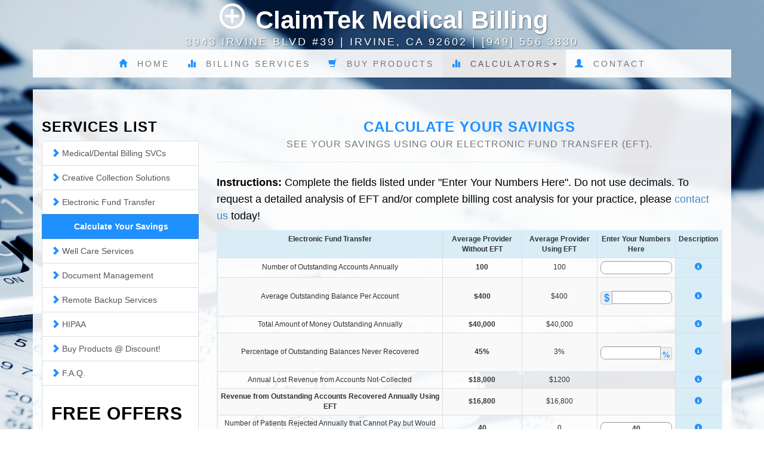

--- FILE ---
content_type: text/html; charset=utf-8
request_url: https://preferred24.claimtek.com/Calculate/additional-revenue
body_size: 7976
content:


<!DOCTYPE html>

<html lang="en">
<head><meta charset="utf-8" /><meta http-equiv="X-UA-Compatible" content="IE=edge" /><meta name="viewport" content="width=device-width, initial-scale=1.0" /><title>
	Electronic Medical Billing - ClaimTek Medical Billing
</title>

    <script src="/Scripts/modernizr-2.8.3.js"></script>
    <link href="/Content/bootstrap.min.css" rel="stylesheet" /><link href="/Content/Site.css" rel="stylesheet" /><link href="../favicon.ico" rel="shortcut icon" type="image/x-icon" />
    <!-- Custom CSS -->
    <link href="/Template/css/business-casual.css" rel="stylesheet" />

    <!-- Fonts -->
    <link href="http://fonts.googleapis.com/css?family=Open+Sans:300italic,400italic,600italic,700italic,800italic,400,300,600,700,800" rel="stylesheet" type="text/css" /><link href="http://fonts.googleapis.com/css?family=Josefin+Slab:100,300,400,600,700,100italic,300italic,400italic,600italic,700italic" rel="stylesheet" type="text/css" />

    <!-- HTML5 Shim and Respond.js IE8 support of HTML5 elements and media queries -->
    <!-- WARNING: Respond.js doesn't work if you view the page via file:// -->
    <!--[if lt IE 9]>
        <script src="https://oss.maxcdn.com/libs/html5shiv/3.7.0/html5shiv.js"></script>
        <script src="https://oss.maxcdn.com/libs/respond.js/1.4.2/respond.min.js"></script>
    <![endif]-->

    <style>
        #companyContainer {
            position: relative;
            height: 70px;
        }

        #logo {
            margin-top: -20px;
            margin-left: 0px;
        }

        #companyName {
            color: #000;
            margin: 0;
            padding: 0;
            top: -5px;
            left: 100px;
        }

            #companyName:hover {
                text-decoration: none;
            }

        #subCompanyName {
            color: #000;
            margin: 0;
            padding: 0;
            top: 50px;
            left: 103px;
        }
    </style>


    
</head>

<body>
    

    <form method="post" action="./additional-revenue" onsubmit="javascript:return WebForm_OnSubmit();" id="ctl01">
<div class="aspNetHidden">
<input type="hidden" name="__EVENTTARGET" id="__EVENTTARGET" value="" />
<input type="hidden" name="__EVENTARGUMENT" id="__EVENTARGUMENT" value="" />
<input type="hidden" name="__VIEWSTATE" id="__VIEWSTATE" value="EAlvzwmeo7O6/VfJlQy1fee0oCJg0Rj6B4QLQqIJ+BAqjz71ND7em0wGMRgjKjsqWbgAnYcsvSIduc3mqB1qIsgNINQEyrwpC8m1dvTwo6da3orhzjp0KLLKzB0KTABTMsMwoEODyRPIxMMEqtrgOwilExx2MgUkh4Yo0BB4CbmiaIw3nPP2NSRYElD0yX3Y4zVnGnwGWCCRZcMYress/w==" />
</div>

<script type="text/javascript">
//<![CDATA[
var theForm = document.forms['ctl01'];
if (!theForm) {
    theForm = document.ctl01;
}
function __doPostBack(eventTarget, eventArgument) {
    if (!theForm.onsubmit || (theForm.onsubmit() != false)) {
        theForm.__EVENTTARGET.value = eventTarget;
        theForm.__EVENTARGUMENT.value = eventArgument;
        theForm.submit();
    }
}
//]]>
</script>


<script src="/WebResource.axd?d=pynGkmcFUV13He1Qd6_TZJn7QrwjU3_h02lCKZ5nOADRvLrLm4hMF4t15QGuXH6RzooPKLWfPKKe5X8jUiX40A2&amp;t=638259110771233176" type="text/javascript"></script>


<script src="/WebResource.axd?d=x2nkrMJGXkMELz33nwnakNlqGEYfAkjdkcIJM3d00sljEpZcCDTq1TlopjwSj9C_4-dSO0qm6pk9FXMbKKejkD6-MFhLx8LsV0FAnETxg-U1&amp;t=638259110771233176" type="text/javascript"></script>
<script type="text/javascript">
//<![CDATA[
function WebForm_OnSubmit() {
if (typeof(ValidatorOnSubmit) == "function" && ValidatorOnSubmit() == false) return false;
return true;
}
//]]>
</script>

<div class="aspNetHidden">

	<input type="hidden" name="__VIEWSTATEGENERATOR" id="__VIEWSTATEGENERATOR" value="123C0F0F" />
	<input type="hidden" name="__EVENTVALIDATION" id="__EVENTVALIDATION" value="95AVU2R8+fFZEZ6N5lP2o9GwF0EU8mAHY1y4NNcT5IpSOvYhRmfR2h8c9Tx8VXcyxbqS9ozV8YCUgcyswlwVfHbRo+nHAAnLhR9Ul51wXSIDsHUtZnRs6Xnqjt5pd2Frh0kY41Z/NjWOKJ68PhdPH6cHlW9kINTBg63cWu9GuiqJHSso4vUL7nKSJw8Y9HepG4TH102bt1qPuPscnjhoFOa7SILE8JW7sWWYcA0lndQ=" />
</div>
        <div style="align-items: center;">
            <div class="brand">
                <a id="logoImage" href="/">
                    <img id="logo" src="/Images/logo.png" /></a>
                ClaimTek Medical Billing
            </div>
            <div class="address-bar">3943 IRVINE BLVD #39 | IRVINE, CA 92602 | [949] 556 3830</div>
        </div>
        <div class="container">


            <!-- Navigation -->
            <nav class="navbar navbar-default row" role="navigation">
                <div class="container">
                    <!-- Brand and toggle get grouped for better mobile display -->
                    <div class="navbar-header">
                        <button type="button" class="navbar-toggle" data-toggle="collapse" data-target="#bs-example-navbar-collapse-1">
                            <span class="sr-only">Toggle navigation</span>
                            <span class="icon-bar"></span>
                            <span class="icon-bar"></span>
                            <span class="icon-bar"></span>
                        </button>
                        <!-- navbar-brand is hidden on larger screens, but visible when the menu is collapsed -->
                        <a class="navbar-brand">ClaimTek Medical Billing</a>
                    </div>
                    <!-- Collect the nav links, forms, and other content for toggling -->
                    <div class="collapse navbar-collapse" id="bs-example-navbar-collapse-1">
                        <ul class="nav navbar-nav">
                            <li id="nav-main-home"><a href="../"><span class="glyphicon glyphicon-home"></span>&nbsp; Home </a></li>
                            <li id="nav-main-billing"><a href="../Billing-Solution"><span class="glyphicon glyphicon-stats"></span>&nbsp; Billing Services </a></li>
                            <li id="nav-main-buy"><a href="../Buy/"><span class="glyphicon glyphicon-shopping-cart"></span>&nbsp; Buy Products</a></li>
                            <li id="nav-main-calculate" role="presentation" class="dropdown"><a class="dropdown-toggle" data-toggle="dropdown" href="/#" role="button" aria-expanded="false"><span class="glyphicon glyphicon-stats"></span>&nbsp; Calculators<span class="caret"></span>  </a>
                            <ul class="dropdown-menu" role="menu" id="calculators-nav">
                                <li>
                                    <a class="list-group-item"  href="/Calculate/Billing-Savings" title="Calculate your savings"><span class="glyphicon glyphicon-chevron-right"></span>&nbsp;&nbsp;<b>Electronic Medical Billing System </b></a>
                                </li>
                                <li>
                                    <a class="list-group-item"  href="/Calculate/Collection-Revenue" title="Calculate your savings"><span class="glyphicon glyphicon-chevron-right"></span>&nbsp;&nbsp;<b>Creative Collection Solutions</b></a>
                                </li>
                                <li>
                                    <a class="list-group-item"  href="/Calculate/additional-revenue" title="Calculate your savings"><span class="glyphicon glyphicon-chevron-right"></span>&nbsp;&nbsp;<b>Electronic Fund Transfer (EFT)</b></a>
                                </li>
                            </ul>
                            </li>
                            <li id="nav-main-contact"><a href="../Contact-Us"><span class="glyphicon glyphicon-user"></span>&nbsp; Contact</a></li>
                        </ul>
                    </div>
                    <!-- /.navbar-collapse -->
                </div>
                <!-- /.container -->
            </nav>



            <!-- Navigation -->
            
            

            <div class="row">
                <div class="box">
                    
                    <div class="body-content">

                        <div class="row">
                            
                            <div class="col-md-9 col-md-push-3">
                                
        <div class="page-header">
            <h3 class="page-heading">CALCULATE YOUR SAVINGS<br />
                <small>See Your Savings Using Our Electronic Fund Transfer (EFT).</small></h3>
        </div>

        

        <p>
            <strong>Instructions: </strong>Complete the fields listed under "Enter Your Numbers Here". Do not use decimals. 
        To request a detailed analysis of EFT and/or complete billing 
        cost analysis for your practice, 
        please <a target="_blank" title="Contact Us" href="/contact-us.aspx">contact us</a> today!

        </p>
        <table class="table table-condensed table-hover table-striped table-bordered table-responsive table-calculate">
            <tr class="info">
                <th>Electronic Fund Transfer</th>
                <th>Average Provider Without EFT</th>
                <th>Average Provider Using EFT</th>
                <th>Enter Your Numbers Here</th>
                <th>Description</th>
            </tr>
            <tr>
                <td>Number of Outstanding Accounts Annually</td>
                <td>100</td>
                <td>100</td>
                <td>
                    <span id="MainContent_RequiredFieldValidator1" style="color:Red;display:none;">*</span>
                    <input name="ctl00$MainContent$txtnumberAccount" type="text" id="MainContent_txtnumberAccount" class="form-control" />
                <td>
                    <i class="glyphicon glyphicon-info-sign" data-toggle="tooltip" data-placement="left"
                        title="The Average Number of Outstanding Accounts Annually. " /></td>
            </tr>
            <tr>
                <td>Average Outstanding Balance Per Account</td>
                <td>$400</td>
                <td>$400</td>
                <td>
                    <span id="MainContent_RequiredFieldValidator2" style="color:Red;visibility:hidden;">*</span>
                    <div class="form-group">
                        <div class="input-group">
                            <i class="glyphicon glyphicon-usd input-group-addon"></i>
                            <input name="ctl00$MainContent$txtaverageOutStandingBalance" type="text" id="MainContent_txtaverageOutStandingBalance" class="form-control" />
                        </div>
                    </div>
                </td>
                <td>
                    <i class="glyphicon glyphicon-info-sign" data-toggle="tooltip" data-placement="left"
                        title="The Average amount of Outstanding Balance Per Account. " /></td>
            </tr>
            <tr>
                <td>Total Amount of Money  Outstanding Annually	</td>
                <td>$40,000</td>
                <td>$40,000</td>
                <td></td>
                <td>
                    <i class="glyphicon glyphicon-info-sign" data-toggle="tooltip" data-placement="left"
                        title="Total of Outstanding Balances Annually is the result of multiplying Number of Past-Due Accounts Annually and Average Outstanding Balance. " /></td>
            </tr>
            <tr>
                <td>Percentage of Outstanding Balances Never Recovered	</td>
                <td>45%</td>
                <td>3%</td>
                <td>
                    <span id="MainContent_RequiredFieldValidator3" style="color:Red;visibility:hidden;">*</span>
                    <div class="form-group">
                        <div class="input-group">
                            <input name="ctl00$MainContent$txtpercentageNeverCollected" type="text" id="MainContent_txtpercentageNeverCollected" class="form-control" />
                            <i class="glyphicon input-group-addon"><b>%</b></i>
                        </div>
                    </div>

                </td>
                <td>
                    <i class="glyphicon glyphicon-info-sign" data-toggle="tooltip" data-placement="left"
                        title="Percentage of Outstanding Balances Never Recovered without using EFT is 45% in 
                    compare with 3% using EFT. Feel free to enter the rate using your current system. " /></td>
            </tr>
            <tr>
                <td>Annual Lost Revenue from  Accounts Not-Collected	</td>
                <td>$18,000</td>
                <td>$1200</td>
                <td></td>
                <td>
                    <i class="glyphicon glyphicon-info-sign" data-toggle="tooltip" data-placement="left"
                        title="Annual Lost Revenue from  Accounts Not-Collected is calculated by multiplyingTotal Amount of Money  Outstanding Annually by Percentage of Outstanding Balances Never Recovered. " /></td>
            </tr>
            <tr>
                <td><b>Revenue from Outstanding Accounts Recovered Annually  Using EFT	</b></td>
                <td>$16,800</td>
                <td>$16,800</td>
                <td></td>
                <td>
                    <i class="glyphicon glyphicon-info-sign" data-toggle="tooltip" data-placement="left"
                        title="By deduction Annual Lost Revenue from  Accounts Not-Collected using EFT from Annual Lost Revenue from  Accounts Not-Collected without using EF the Revenue from Outstanding Accounts Recovered Annually Using EFT is calculated. " /></td>
            </tr>
            <tr>
                <td>Number of Patients Rejected Annually that Cannot Pay but Would Have Qualified for EFT</td>
                <td>40</td>
                <td>0</td>
                <td>
                    <span id="MainContent_RequiredFieldValidator4" style="color:Red;display:none;">*</span>
                    <input name="ctl00$MainContent$txtpatientsRejected" type="text" value="40" id="MainContent_txtpatientsRejected" class="form-control" />
                </td>
                <td>
                    <i class="glyphicon glyphicon-info-sign" data-toggle="tooltip" data-placement="left"
                        title="Number of Patients Rejected Annually that Cannot Pay but Would Have Qualified for EFT. " />
                </td>
            </tr>
            <tr>
                <td>Average Amount Billed to Each New Patient</td>
                <td>$700</td>
                <td>$700</td>
                <td>
                    <div class="form-group">
                        <span id="MainContent_RequiredFieldValidator5" style="color:Red;visibility:hidden;">*</span>
                        <div class="input-group">
                            <i class="glyphicon glyphicon-usd input-group-addon"></i>
                            <input name="ctl00$MainContent$txtamountBilledNewPatient" type="text" id="MainContent_txtamountBilledNewPatient" class="form-control" />
                        </div>
                    </div>
                </td>
                <td>
                    <i class="glyphicon glyphicon-info-sign" data-toggle="tooltip" data-placement="left"
                        title="Average Amount Billed to Each New Patient. " />
                </td>
            </tr>
            <tr>
                <td>Annual Revenue Lost Due to Rejected Patients as a result of Credit Risk</td>
                <td>$28,000</td>
                <td>$0</td>
                <td></td>
                <td>
                    <i class="glyphicon glyphicon-info-sign" data-toggle="tooltip" data-placement="left"
                        title="Annual Revenue Lost Due to Rejected Patients as a result of Credit Risk is calculated by multiplying Number of Patients Rejected Annually that Cannot Pay but Would Have Qualified for EFT by Average Amount Billed to Each New Patient." />
                </td>
            </tr>
            <tr>
                <td>Revenue From Credit Risk Patients Annually using EFT</td>
                <td>$28,000</td>
                <td>$28,000</td>
                <td></td>
                <td>
                    <i class="glyphicon glyphicon-info-sign" data-toggle="tooltip" data-placement="left"
                        title="Revenue From Credit Risk Patients Annually using EFT is calculated by Annual Revenue Lost using EFT system from Annual Revenue Lost without using EFT system." />
                </td>
            </tr>
            <tr class="success">
                <td><b>Total Combined Income From EFT Annually (Outstanding Balances + Credit Risk Accounts)	</b></td>
                <td colspan="2"><b>$44,800</b></td>
                <td></td>
                <td>
                    <i class="glyphicon glyphicon-info-sign" data-toggle="tooltip" data-placement="left"
                        title="Total Combined Income From EFT Annually (Outstanding Balances + Credit Risk Accounts.  " /></td>
            </tr>
            <tr>
                <td colspan="5">
                    <input type="submit" name="ctl00$MainContent$ImageButton1" value="GO TO RESULT" onclick="javascript:WebForm_DoPostBackWithOptions(new WebForm_PostBackOptions(&quot;ctl00$MainContent$ImageButton1&quot;, &quot;&quot;, true, &quot;GetMyREVENUE&quot;, &quot;&quot;, false, false))" id="MainContent_ImageButton1" class="btn btn-primary" />
                </td>
            </tr>
        </table>

                            </div>

                            <div class="col-md-3 col-md-pull-9" id="sidenav">
                                <h3>Services List</h3>
                                <div class="list-group" id="sidenav-nav">
                                    <a class="list-group-item" href="/Billing-Solution" title="Medical Billing and Practice Management"><span class="glyphicon glyphicon-chevron-right"></span>&nbsp;Medical/Dental Billing SVCs</a>
                                    <a class="list-group-item" id="BillingSolutionSubItem" style="padding-left: 35px; display: none;" href="/Calculate/Billing-Savings" title="Calculate your savings"><span class="glyphicon glyphicon-chevron-right"></span>&nbsp;<b>Calculate Your Savings</b></a>
                                    <a class="list-group-item" href="/Creative-Collection-Solutions" title="Creative Collection Solutions"><span class="glyphicon glyphicon-chevron-right"></span>&nbsp;Creative Collection Solutions</a>
                                    <a class="list-group-item" id="CreativeCollectionSubItem" style="padding-left: 35px; display: none;" href="/Calculate/Collection-Revenue" title="Calculate your savings"><span class="glyphicon glyphicon-chevron-right"></span>&nbsp;<b>Calculate Your Savings</b></a>
                                    <a class="list-group-item" href="/Electronic-Fund-Transfer" title="Electronic Fund Transfer (EFT)"><span class="glyphicon glyphicon-chevron-right"></span>&nbsp;Electronic Fund Transfer</a>
                                    <a class="list-group-item" id="ElectronicFundSubItem" style="padding-left: 35px; display: none;" href="/Calculate/additional-revenue" title="Calculate your savings"><span class="glyphicon glyphicon-chevron-right"></span>&nbsp;<b>Calculate Your Savings</b></a>
                                    <a class="list-group-item" href="/Well-Care-Services" title="Well Care Services"><span class="glyphicon glyphicon-chevron-right"></span>&nbsp;Well Care Services</a>
                                    <a class="list-group-item" href="/Document-Imaging-and-Archive" title="Digital Scanning & Archiving of Medical Records"><span class="glyphicon glyphicon-chevron-right"></span>&nbsp;Document Management</a>
                                    <a class="list-group-item" href="/Backup-Services" title="Remote Data Backup & Recovery Services (RBS)"><span class="glyphicon glyphicon-chevron-right"></span>&nbsp;Remote Backup Services</a>
                                    <a class="list-group-item" href="/HIPAA" title="HIPAA"><span class="glyphicon glyphicon-chevron-right"></span>&nbsp;HIPAA</a>
                                    <a class="list-group-item" href="/Buy/" title="Buy Products @ Discount!"><span class="glyphicon glyphicon-chevron-right"></span>&nbsp;Buy Products @ Discount!</a>
                                    <a class="list-group-item" href="/F-A-Q" title="Frequently Asked Questions"><span class="glyphicon glyphicon-chevron-right"></span>&nbsp;F.A.Q.</a>
                                    <div class="list-group-item" style="font: 14px;">
                                        <h2>Free Offers</h2>
                                        <h4><a href="/FreeAndEasy">Free Software</a></h4>
                                        <p><a href="/FreeAndEasy">Click Here</a> for details on how to receive FREE State-of-the-Art Practice Management Software.</p>

                                        <h4><a href="/FreeAnalysis">Free Code & Cost Analysis</a></h4>
                                        <p>Are you losing money because of inaccurate billing? Enjoy free CPT and Billing Cost Analysis. We'll provide you with a detailed report indicating any possible loss of revenue.</p>

                                        <div class="margin-top-sm text-center"><a href="/Contact-Us">Contact Us To Take Advantage of These Offers!</a></div>
                                    </div>
                                </div>
                            </div>
                        </div>
                    </div>
                </div>
            </div>

        </div>
        <!-- /.container -->
    
<script type="text/javascript">
//<![CDATA[
var Page_Validators =  new Array(document.getElementById("MainContent_RequiredFieldValidator1"), document.getElementById("MainContent_RequiredFieldValidator2"), document.getElementById("MainContent_RequiredFieldValidator3"), document.getElementById("MainContent_RequiredFieldValidator4"), document.getElementById("MainContent_RequiredFieldValidator5"));
//]]>
</script>

<script type="text/javascript">
//<![CDATA[
var MainContent_RequiredFieldValidator1 = document.all ? document.all["MainContent_RequiredFieldValidator1"] : document.getElementById("MainContent_RequiredFieldValidator1");
MainContent_RequiredFieldValidator1.controltovalidate = "MainContent_txtnumberAccount";
MainContent_RequiredFieldValidator1.errormessage = "*";
MainContent_RequiredFieldValidator1.display = "Dynamic";
MainContent_RequiredFieldValidator1.validationGroup = "GetMyREVENUE";
MainContent_RequiredFieldValidator1.evaluationfunction = "RequiredFieldValidatorEvaluateIsValid";
MainContent_RequiredFieldValidator1.initialvalue = "";
var MainContent_RequiredFieldValidator2 = document.all ? document.all["MainContent_RequiredFieldValidator2"] : document.getElementById("MainContent_RequiredFieldValidator2");
MainContent_RequiredFieldValidator2.controltovalidate = "MainContent_txtaverageOutStandingBalance";
MainContent_RequiredFieldValidator2.errormessage = "*";
MainContent_RequiredFieldValidator2.validationGroup = "GetMyREVENUE";
MainContent_RequiredFieldValidator2.evaluationfunction = "RequiredFieldValidatorEvaluateIsValid";
MainContent_RequiredFieldValidator2.initialvalue = "";
var MainContent_RequiredFieldValidator3 = document.all ? document.all["MainContent_RequiredFieldValidator3"] : document.getElementById("MainContent_RequiredFieldValidator3");
MainContent_RequiredFieldValidator3.controltovalidate = "MainContent_txtpercentageNeverCollected";
MainContent_RequiredFieldValidator3.errormessage = "*";
MainContent_RequiredFieldValidator3.validationGroup = "GetMyREVENUE";
MainContent_RequiredFieldValidator3.evaluationfunction = "RequiredFieldValidatorEvaluateIsValid";
MainContent_RequiredFieldValidator3.initialvalue = "";
var MainContent_RequiredFieldValidator4 = document.all ? document.all["MainContent_RequiredFieldValidator4"] : document.getElementById("MainContent_RequiredFieldValidator4");
MainContent_RequiredFieldValidator4.controltovalidate = "MainContent_txtpatientsRejected";
MainContent_RequiredFieldValidator4.errormessage = "*";
MainContent_RequiredFieldValidator4.display = "Dynamic";
MainContent_RequiredFieldValidator4.validationGroup = "GetMyREVENUE";
MainContent_RequiredFieldValidator4.evaluationfunction = "RequiredFieldValidatorEvaluateIsValid";
MainContent_RequiredFieldValidator4.initialvalue = "";
var MainContent_RequiredFieldValidator5 = document.all ? document.all["MainContent_RequiredFieldValidator5"] : document.getElementById("MainContent_RequiredFieldValidator5");
MainContent_RequiredFieldValidator5.controltovalidate = "MainContent_txtamountBilledNewPatient";
MainContent_RequiredFieldValidator5.errormessage = "*";
MainContent_RequiredFieldValidator5.validationGroup = "GetMyREVENUE";
MainContent_RequiredFieldValidator5.evaluationfunction = "RequiredFieldValidatorEvaluateIsValid";
MainContent_RequiredFieldValidator5.initialvalue = "";
//]]>
</script>


<script type="text/javascript">
//<![CDATA[

var Page_ValidationActive = false;
if (typeof(ValidatorOnLoad) == "function") {
    ValidatorOnLoad();
}

function ValidatorOnSubmit() {
    if (Page_ValidationActive) {
        return ValidatorCommonOnSubmit();
    }
    else {
        return true;
    }
}
        //]]>
</script>
</form>

    <footer>
        <div class="container">
            <div class="row">
                <div class="col-lg-12 text-center">
                    <ul class="list-unstyled footer-sitemap">
                        <li><a href="/">Home</a></li>
                        <li><a href="/Billing-Solution">Billing Services</a></li>
                        <li><a href="/Outsource">Why Outsource</a></li>
                        <li><a href="/HIPAA">HIPAA</a></li>
                        <li><a href="/SiteMap">Site Map</a></li>
                        <li><a href="/Contact-Us">Contact Us</a></li>
                    </ul>
                    <p style="font-size:12px;">Licensed to: ClaimTek Medical Billing<br /><span style="font-size:6pt;">ClaimTek Systems &copy; 2025</span></p>
                </div>
            </div>
        </div>
    </footer>



    <script src="/Scripts/jquery-2.1.1.min.js"></script>
    <script src="/Scripts/respond.min.js"></script>
    <script src="/Scripts/bootstrap.min.js"></script>
    
    <script>
        $(function () { $("[data-toggle='tooltip']").tooltip(); });
    </script>

    <script type="text/javascript">
        $(document).ready(function () {
            // Get url
            $url = window.location.pathname.toLowerCase(); $('#calculators-nav').find('a').each(function () { if (window.location.pathname.toLowerCase().replace("/", "").indexOf($(this).attr('href').toLowerCase().replace("/", ""))==0) $(this).addClass('active'); });

            // Highlight sidenav link
            if ($url.indexOf('default') >= 0 || $url == '/') {
                $('#nav-main-home').addClass('active');
                //show slider if home page
                $("#slider1_container").show();
            }
            else if ($url.indexOf('billing') >= 0)
                $('#nav-main-billing').addClass('active');
            else if ($url.indexOf('buy') >= 0)
                $('#nav-main-buy').addClass('active');
            else if ($url.indexOf('calculate') >= 0)
                $('#nav-main-calculate').addClass('active');
            else if ($url.indexOf('contact') >= 0)
                $('#nav-main-contact').addClass('active');

            // Show sidenav sub items
            if ($url.indexOf('billing-solution') >= 0 || $url.indexOf('calculate/billing-savings') >= 0)
                $("#BillingSolutionSubItem").show();
            else if ($url.indexOf('creative-collection-solutions') >= 0 || $url.indexOf('calculate/collection-revenue') >= 0)
                $("#CreativeCollectionSubItem").show();
            else if ($url.indexOf('electronic-fund-transfer') >= 0 || $url.indexOf('calculate/additional-revenue') >= 0)
                $("#ElectronicFundSubItem").show();

            // Selected Side Menu Item
            if (typeof String.prototype.startsWith != 'function') {
                // see below for better implementation!
                String.prototype.startsWith = function (str) {
                    return this.indexOf(str) == 0;
                };
            }
            $('#sidenav-nav').find('a').each(function () {
                if (window.location.pathname.toLowerCase().replace("/", "").startsWith($(this).attr('href').toLowerCase().replace("/", "")))
                    $(this).addClass('active');
            });
        })
    </script>
    <!-- Script to Activate the Carousel -->
    <script>
        $('.carousel').carousel({
            interval: 9000 //changes the speed
        })
    </script>
</body>
</html>


--- FILE ---
content_type: text/css
request_url: https://preferred24.claimtek.com/Content/Site.css
body_size: 1983
content:
/*********************************** 
    SITE HTML, BODY AND STRUCTURE
************************************/
html, body {
    height: 100%;
}

/* Move down content */
body {
    padding-top: 10px;
    padding-bottom: 20px;
}

/* Main wrapper to all body elements */
.wrapper {
    min-height: 100%;
    padding-bottom: 75px; /* this needs to be bigger than footer height*/
}

/* Wrapping element */
.body-content {
    
}

/* Footer */
.footer {
    position: relative;
    margin-top: -75px; /* negative value of footer height */
    height: 75px;
    clear: both;
    text-align: center;
}

/* Responsive: Portrait tablets and up */
@media screen and (min-width: 768px) {
    .jumbotron {
        margin-top: 20px;
    }

    .body-content {
        padding: 0;
    }
}

/*********************************** 
    MASTER PAGE
************************************/
a, a:hover, a:active, a:focus {
    outline: 0;
}

.footer-sitemap > li {
    display: inline;
    list-style-type: none;
}

    .footer-sitemap > li:before {
    content: "|";
    margin: 0 10px;
}

    .footer-sitemap > li:first-child:before {
        content: "";
}


/*********************************** 
    OVERRIDES
************************************/
.page-header {
    text-align: center;
    margin-top: 0;
}

@media (min-width: 768px) {
    /*.navbar .navbar-nav {
        float: none;
        vertical-align: top;
    }*/

    .nav.navbar-nav.nav-justified {
        text-align: center;
    }

    .nav.navbar-nav.nav-justified > li {
        width: 20%;
    }
}

.tooltip-inner {
    max-width: 600px;
}

/*********************************** 
    COMMONS
************************************/
.smaller-font {
    font-size: 50%;
}

.page-heading {
    color: dodgerblue;
}

/* Indents list so that bullet points start aligned with rest of content */
ul.list-fix,
ol.list-fix {font-size:16px;
    padding-left: 15px;
    list-style: none; 
}

ul.list-fix li,
    ol.list-fix li {
    line-height: 1.1em;  
} 

ul.list-fix li:before,
        ol.list-fix li:before {
    content: "";  
    border-color: transparent #333;
    border-style: solid;  
    border-width: 0.35em 0 0.35em 0.45em;  
    display: block;  
    height: 0;  
    width: 0;  
    left: -1em;  
    top: 0.9em;  
    position: relative;  
} 

.center {
    margin: 0 auto;
}

.no-margin {
    margin: 0;
}

.no-padding {
    padding: 0;
}

.margin-top-xs {
    margin-top: 10px;
}

.margin-top-sm {
    margin-top: 20px;
}

.margin-top-md {
    margin-top: 30px;
}

.margin-top-lg {
    margin-top: 40px;
}

.undecorated, .undecorated:hover {
    text-decoration: none;
}


/*********************************** 
    SIDE NAVEBAR
************************************/
#sidenav
{
    color: black;
}

#sidenav > h2 {
    font-weight: 100;
    margin-top: 0;
}


#sidenav-nav > a {
    font-size: 14px;
}


/*********************************** 
    Calculate Tables
************************************/
.table-calculate {
    border: solid 2px #D9EDF7;
}

    .table-calculate th { font-weight:bold;   } .table-calculate tr :nth-child(2) {
        font-weight: bold;
    }

    .table-calculate tr :nth-child(5) {
        background-color: #D9EDF7 !important;
        cursor: help;
    }

.table-calculate-result tr :nth-child(4) {
    background-color: #D9EDF7 !important;
    cursor: help;
}

.table-calculate tr td {
    text-align: center;
    font-size: 85% !important;
    vertical-align: middle !important;
}

.table-calculate tr th {
    text-align: center;
    font-size: 85% !important;
    vertical-align: top !important;
}

.table-calculate td input {
    border: 1px solid #a1a1a1;
    border-radius: 8px;
    text-align: center;
    width: 100%;
}

.table-calculate td .form-control {
    max-height: 22px;
    padding: 0;
    width: 100%;
    float: none;
    font-size: 100%;
    color: #333;
}

.table-calculate td .input-group-addon {
    padding: 2px;
    float: none;
}

/*********************************** 
    BLUEIMP IMAGES CENTER
************************************/
.blueimp-img-links {
    margin: 10px;
    text-align: center;
}

    .blueimp-img-links a {
        text-decoration: none;
    }

    .blueimp-img-links img {
        display: inline-block;
        width: 100% \9;
        max-width: 100%;
        height: auto;
        padding: 4px;
        line-height: 1.42857143;
        background-color: #fff;
        border: 1px solid #ddd;
        border-radius: 4px;
        -webkit-transition: all .2s ease-in-out;
        -o-transition: all .2s ease-in-out;
        -moz-transition: all .2s ease-in-out;
        transition: all .2s ease-in-out;
        margin: 5px;
    }

        .blueimp-img-links img:hover {
            opacity: 0.6;
        }

.img-opacity:hover {
    opacity: 0.6;
}


/*********************************** 
    Tables
************************************/
.table-td-fixed {
    width: 116px;
}

/*********************************** 
    FAQ
************************************/
.question {
    font-size: 16px;
    margin-bottom: 10px;
    display: block;
}

ul.answer {
    padding-left: 15px;
}

.btn-width-max {
    text-align: center;
    width: 100%;
}

.glyphicon 
{
    color:dodgerblue;
}

a.list-group-item:hover, a.list-group-item:focus, .list-group-item.active, .list-group-item.active:hover, .list-group-item.active:focus {
    background-color: dodgerblue;
    color: white;
}